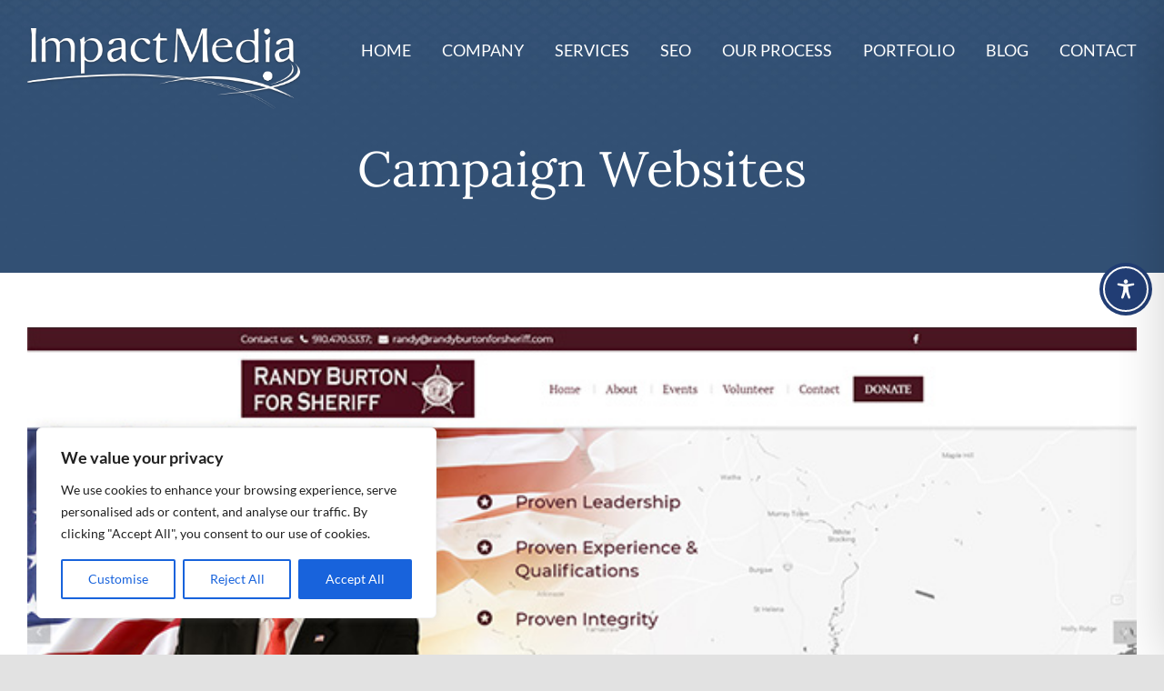

--- FILE ---
content_type: text/css
request_url: https://www.impactmedianc.com/wp-content/themes/impact-child/style.css?ver=acb627c30b244a9922f009a6960981b6
body_size: 3443
content:
/*
Theme Name: Impact Media Child
Description: Child theme for Impact Media theme
Template: impact
Version: 7.2.1
Text Domain:  Impact Media
*/
/*.fusion-flip-box .fusion-button.button-1{
	background-color: #FFF!important;
	color: #1d242d!important;
}*/
.related-posts{
	padding-bottom:60px;
}
.fusion-image-wrapper .fusion-rollover{
	background-image: -webkit-gradient(linear,left bottom,left top,from(#123F76),to(rgba(18,63,118,0.8)))!important;
    background-image: linear-gradient(to top,#123F76 0,rgba(18,63,118,0.8) 100%)!important;
}
.fusion-image-wrapper .fusion-rollover a{
	color: #FFF!important;
}
.upper-text{
	font-weight:700!important;
}
.ilightbox-holder.metro-white .ilightbox-container .ilightbox-caption{
	background: #FFF!important;
}
.ilightbox-holder.metro-white .ilightbox-container .ilightbox-caption a, .ilightbox-title{
	color: #000!important;
	text-shadow: none!important;
	font-size: 26px!important;
}
.fusion-button.button-1{
	background: #123F76!important;
}
.fusion-button.button-1:hover{
	background: #004089!important;
}
.fusion-footer .fusion-button.button-1{
	background: #f5a632!important;
}
.fusion-footer .fusion-button.button-1:hover{
	background: #f79300!important;
}
.fusion-accordian .panel-title a{
	font-size: 20px!important;
	font-family: "Lato"!important;
}
.fusion-page-title-bar .fusion-page-title-row h1{
	margin-top: 70px;
}
/*.fusion-megamenu-wrapper{
	margin-left: -150px!important;
}*/
.fusion-megamenu-icon{
	float: left!important;
	width: 100%!important;
}
.fusion-megamenu-icon, .fusion-megamenu-title{
	color: #325073;
}
.fusion-megamenu-submenu:hover{
	background-color: #F3F8FD;
}
.fusion-content-boxes .heading{
	margin-bottom: 5px!important;
}
.fusion-megamenu-submenu:hover .fusion-megamenu-icon{
	transform: scale(1.3);
}
.fusion-megamenu-submenu:hover .fusion-megamenu-icon{
	color: #F8A000;
} 
.list-flip .flip-box-no-circle i {
    font-size: 30px!important;
}
.list-flip .flip-box-heading{
	font-size: 22px!important;
}
#sliders-container::before{
	content: "";
	float: left;
	position: absolute;
	top: 0;
	z-index: 100;
	width: 100%;
	height: 200px;
background: rgb(0,0,0);
background: linear-gradient(180deg, rgba(0,0,0,0.5) 0%, rgba(0,0,0,0.1) 53%, rgba(255,255,255,0) 100%);
}
.menu-text{
	text-transform: uppercase;
}
.fusion-main-menu>ul>li>a {
    color: #fff!important;
}
.fusion-logo img{
	max-width: 300px;
}
.flip-box-heading, .flip-box-heading-back{
	font-size:24px!important; 
}
.fusion-flip-boxes .fusion-flip-box .flip-box-inner-wrapper, .fusion-flip-boxes{
	margin-bottom: 0px!important;
}
.fusion-megamenu-icon{
    float: left;
    width: 100%;
    text-align: center;	
}
.fusion-megamenu-title{
	text-align: center;
	padding-bottom: 0px;
	text-transform: uppercase;

}
.fusion-footer .fas, .fusion-footer .far{
	padding-right: 15px;
	width: 25px;
}
.fusion-checklist .fusion-li-item, .fusion-checklist.fusion-404-checklist>li, ul.fusion-checklist .fusion-li-item, ul.fusion-checklist.fusion-404-checklist>li {
    padding: 1px 0!important;
    margin-left: 0;
}
.fusion-menu-highlight-label{
	float: left;
	text-transform: none;
	font-size: 16px!important;
	margin-left: 0px!important;
	font-family: "Lato";
}
@media (max-width: 768px){
	body p{
		font-size: 22px!important;
	}
	.fusion-mobile-nav-item, .fusion-mobile-nav-holder>ul>li.fusion-mobile-nav-item>a, .fusion-checklist{
		font-size: 22px!important;
	}
	
	.fusion-mobile-selector, .fusion-mobile-nav-item a{
		font-size:20px;
	}
	#wrapper .post-content h2{
		font-size:32px!important;
	}
	.fusion-li-item-content{
		padding-bottom:20px;
	}
}

--- FILE ---
content_type: text/plain
request_url: https://www.google-analytics.com/j/collect?v=1&_v=j102&a=1832746467&t=pageview&_s=1&dl=https%3A%2F%2Fwww.impactmedianc.com%2Fcategory%2Fcampaign-websites%2F&ul=en-us%40posix&dt=Campaign%20Websites%20Archives%20-%20Impact%20Media%20Solutions&sr=1280x720&vp=1280x720&_u=IADAAAABAAAAACAAI~&jid=100714582&gjid=29174997&cid=427209328.1768730473&tid=UA-207834-8&_gid=1340138937.1768730473&_r=1&_slc=1&z=1538901509
body_size: -571
content:
2,cG-RD6YNCYS84